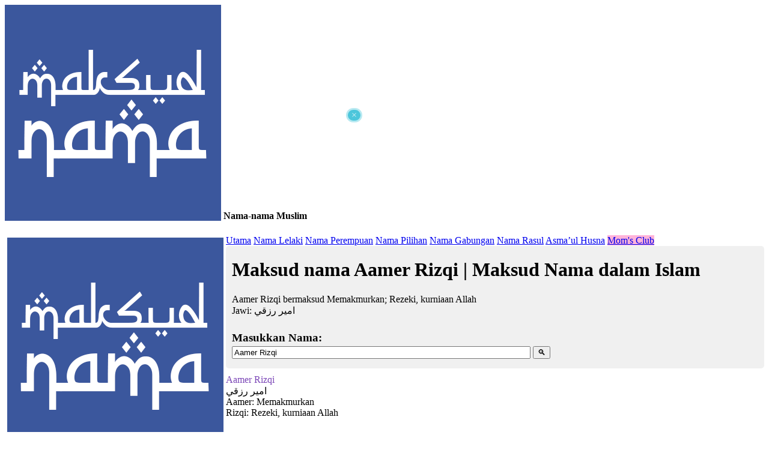

--- FILE ---
content_type: text/html; charset=utf-8
request_url: https://www.google.com/recaptcha/api2/aframe
body_size: 269
content:
<!DOCTYPE HTML><html><head><meta http-equiv="content-type" content="text/html; charset=UTF-8"></head><body><script nonce="C941kB8Ce8HOUQzsODiyZQ">/** Anti-fraud and anti-abuse applications only. See google.com/recaptcha */ try{var clients={'sodar':'https://pagead2.googlesyndication.com/pagead/sodar?'};window.addEventListener("message",function(a){try{if(a.source===window.parent){var b=JSON.parse(a.data);var c=clients[b['id']];if(c){var d=document.createElement('img');d.src=c+b['params']+'&rc='+(localStorage.getItem("rc::a")?sessionStorage.getItem("rc::b"):"");window.document.body.appendChild(d);sessionStorage.setItem("rc::e",parseInt(sessionStorage.getItem("rc::e")||0)+1);localStorage.setItem("rc::h",'1769030273403');}}}catch(b){}});window.parent.postMessage("_grecaptcha_ready", "*");}catch(b){}</script></body></html>

--- FILE ---
content_type: application/javascript; charset=utf-8
request_url: https://fundingchoicesmessages.google.com/f/AGSKWxVBBbWs0WqxG_UJV324XzA8IYlwSDn8PkTRLGt3zKU3GY-S5_LF2B5Lj7HtLShem7FI6lcr9NVKfALcCDPV6VH6M6__HOZeQKJlFhXnPteAXDShmhY_Pn40jvfp2l-B6XCILF9oWDiz05X_db13JkuDfoPmWYcualjfCMBc7CoT7L88Pz5x_Z4IdBdq/_/banners/adv__ad_leaderboard./admarker__mpu_widget?/redirect?tid=
body_size: -1291
content:
window['3a97765a-325d-4156-b21e-e68d308cc699'] = true;